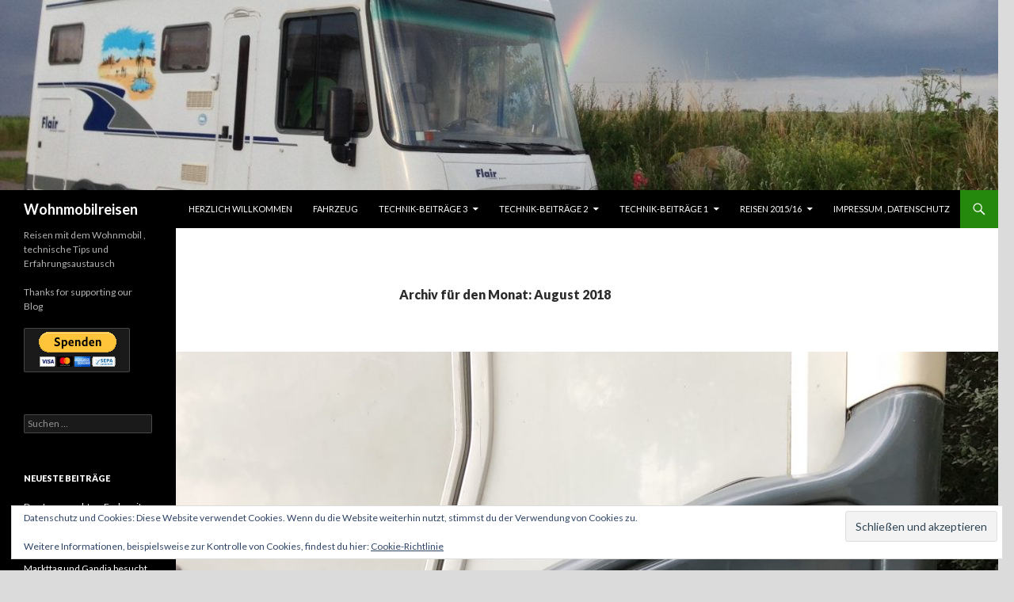

--- FILE ---
content_type: text/html; charset=UTF-8
request_url: http://my-wohnmobilreisen.org/2018/08
body_size: 15680
content:
<!DOCTYPE html>
<!--[if IE 7]>
<html class="ie ie7" lang="de">
<![endif]-->
<!--[if IE 8]>
<html class="ie ie8" lang="de">
<![endif]-->
<!--[if !(IE 7) & !(IE 8)]><!-->
<html lang="de">
<!--<![endif]-->
<head>
	<meta charset="UTF-8">
	<meta name="viewport" content="width=device-width">
	<title>August | 2018 | Wohnmobilreisen</title>
	<link rel="profile" href="http://gmpg.org/xfn/11">
	<link rel="pingback" href="http://my-wohnmobilreisen.org/xmlrpc.php">
	<!--[if lt IE 9]>
	<script src="http://my-wohnmobilreisen.org/wp-content/themes/twentyfourteen/js/html5.js"></script>
	<![endif]-->
	<meta name='robots' content='max-image-preview:large' />
	<style>img:is([sizes="auto" i], [sizes^="auto," i]) { contain-intrinsic-size: 3000px 1500px }</style>
	<link rel='dns-prefetch' href='//stats.wp.com' />
<link rel='dns-prefetch' href='//fonts.googleapis.com' />
<link rel='dns-prefetch' href='//v0.wordpress.com' />
<link href='https://fonts.gstatic.com' crossorigin rel='preconnect' />
<link rel="alternate" type="application/rss+xml" title="Wohnmobilreisen &raquo; Feed" href="http://my-wohnmobilreisen.org/feed" />
<link rel="alternate" type="application/rss+xml" title="Wohnmobilreisen &raquo; Kommentar-Feed" href="http://my-wohnmobilreisen.org/comments/feed" />
		<!-- This site uses the Google Analytics by MonsterInsights plugin v9.2.4 - Using Analytics tracking - https://www.monsterinsights.com/ -->
		<!-- Note: MonsterInsights is not currently configured on this site. The site owner needs to authenticate with Google Analytics in the MonsterInsights settings panel. -->
					<!-- No tracking code set -->
				<!-- / Google Analytics by MonsterInsights -->
		<script type="text/javascript">
/* <![CDATA[ */
window._wpemojiSettings = {"baseUrl":"https:\/\/s.w.org\/images\/core\/emoji\/15.0.3\/72x72\/","ext":".png","svgUrl":"https:\/\/s.w.org\/images\/core\/emoji\/15.0.3\/svg\/","svgExt":".svg","source":{"concatemoji":"http:\/\/my-wohnmobilreisen.org\/wp-includes\/js\/wp-emoji-release.min.js?ver=6.7.4"}};
/*! This file is auto-generated */
!function(i,n){var o,s,e;function c(e){try{var t={supportTests:e,timestamp:(new Date).valueOf()};sessionStorage.setItem(o,JSON.stringify(t))}catch(e){}}function p(e,t,n){e.clearRect(0,0,e.canvas.width,e.canvas.height),e.fillText(t,0,0);var t=new Uint32Array(e.getImageData(0,0,e.canvas.width,e.canvas.height).data),r=(e.clearRect(0,0,e.canvas.width,e.canvas.height),e.fillText(n,0,0),new Uint32Array(e.getImageData(0,0,e.canvas.width,e.canvas.height).data));return t.every(function(e,t){return e===r[t]})}function u(e,t,n){switch(t){case"flag":return n(e,"\ud83c\udff3\ufe0f\u200d\u26a7\ufe0f","\ud83c\udff3\ufe0f\u200b\u26a7\ufe0f")?!1:!n(e,"\ud83c\uddfa\ud83c\uddf3","\ud83c\uddfa\u200b\ud83c\uddf3")&&!n(e,"\ud83c\udff4\udb40\udc67\udb40\udc62\udb40\udc65\udb40\udc6e\udb40\udc67\udb40\udc7f","\ud83c\udff4\u200b\udb40\udc67\u200b\udb40\udc62\u200b\udb40\udc65\u200b\udb40\udc6e\u200b\udb40\udc67\u200b\udb40\udc7f");case"emoji":return!n(e,"\ud83d\udc26\u200d\u2b1b","\ud83d\udc26\u200b\u2b1b")}return!1}function f(e,t,n){var r="undefined"!=typeof WorkerGlobalScope&&self instanceof WorkerGlobalScope?new OffscreenCanvas(300,150):i.createElement("canvas"),a=r.getContext("2d",{willReadFrequently:!0}),o=(a.textBaseline="top",a.font="600 32px Arial",{});return e.forEach(function(e){o[e]=t(a,e,n)}),o}function t(e){var t=i.createElement("script");t.src=e,t.defer=!0,i.head.appendChild(t)}"undefined"!=typeof Promise&&(o="wpEmojiSettingsSupports",s=["flag","emoji"],n.supports={everything:!0,everythingExceptFlag:!0},e=new Promise(function(e){i.addEventListener("DOMContentLoaded",e,{once:!0})}),new Promise(function(t){var n=function(){try{var e=JSON.parse(sessionStorage.getItem(o));if("object"==typeof e&&"number"==typeof e.timestamp&&(new Date).valueOf()<e.timestamp+604800&&"object"==typeof e.supportTests)return e.supportTests}catch(e){}return null}();if(!n){if("undefined"!=typeof Worker&&"undefined"!=typeof OffscreenCanvas&&"undefined"!=typeof URL&&URL.createObjectURL&&"undefined"!=typeof Blob)try{var e="postMessage("+f.toString()+"("+[JSON.stringify(s),u.toString(),p.toString()].join(",")+"));",r=new Blob([e],{type:"text/javascript"}),a=new Worker(URL.createObjectURL(r),{name:"wpTestEmojiSupports"});return void(a.onmessage=function(e){c(n=e.data),a.terminate(),t(n)})}catch(e){}c(n=f(s,u,p))}t(n)}).then(function(e){for(var t in e)n.supports[t]=e[t],n.supports.everything=n.supports.everything&&n.supports[t],"flag"!==t&&(n.supports.everythingExceptFlag=n.supports.everythingExceptFlag&&n.supports[t]);n.supports.everythingExceptFlag=n.supports.everythingExceptFlag&&!n.supports.flag,n.DOMReady=!1,n.readyCallback=function(){n.DOMReady=!0}}).then(function(){return e}).then(function(){var e;n.supports.everything||(n.readyCallback(),(e=n.source||{}).concatemoji?t(e.concatemoji):e.wpemoji&&e.twemoji&&(t(e.twemoji),t(e.wpemoji)))}))}((window,document),window._wpemojiSettings);
/* ]]> */
</script>
<link rel='stylesheet' id='twentyfourteen-jetpack-css' href='http://my-wohnmobilreisen.org/wp-content/plugins/jetpack/modules/theme-tools/compat/twentyfourteen.css?ver=15.4' type='text/css' media='all' />
<style id='wp-emoji-styles-inline-css' type='text/css'>

	img.wp-smiley, img.emoji {
		display: inline !important;
		border: none !important;
		box-shadow: none !important;
		height: 1em !important;
		width: 1em !important;
		margin: 0 0.07em !important;
		vertical-align: -0.1em !important;
		background: none !important;
		padding: 0 !important;
	}
</style>
<link rel='stylesheet' id='wp-block-library-css' href='http://my-wohnmobilreisen.org/wp-includes/css/dist/block-library/style.min.css?ver=6.7.4' type='text/css' media='all' />
<link rel='stylesheet' id='mediaelement-css' href='http://my-wohnmobilreisen.org/wp-includes/js/mediaelement/mediaelementplayer-legacy.min.css?ver=4.2.17' type='text/css' media='all' />
<link rel='stylesheet' id='wp-mediaelement-css' href='http://my-wohnmobilreisen.org/wp-includes/js/mediaelement/wp-mediaelement.min.css?ver=6.7.4' type='text/css' media='all' />
<style id='jetpack-sharing-buttons-style-inline-css' type='text/css'>
.jetpack-sharing-buttons__services-list{display:flex;flex-direction:row;flex-wrap:wrap;gap:0;list-style-type:none;margin:5px;padding:0}.jetpack-sharing-buttons__services-list.has-small-icon-size{font-size:12px}.jetpack-sharing-buttons__services-list.has-normal-icon-size{font-size:16px}.jetpack-sharing-buttons__services-list.has-large-icon-size{font-size:24px}.jetpack-sharing-buttons__services-list.has-huge-icon-size{font-size:36px}@media print{.jetpack-sharing-buttons__services-list{display:none!important}}.editor-styles-wrapper .wp-block-jetpack-sharing-buttons{gap:0;padding-inline-start:0}ul.jetpack-sharing-buttons__services-list.has-background{padding:1.25em 2.375em}
</style>
<style id='classic-theme-styles-inline-css' type='text/css'>
/*! This file is auto-generated */
.wp-block-button__link{color:#fff;background-color:#32373c;border-radius:9999px;box-shadow:none;text-decoration:none;padding:calc(.667em + 2px) calc(1.333em + 2px);font-size:1.125em}.wp-block-file__button{background:#32373c;color:#fff;text-decoration:none}
</style>
<style id='global-styles-inline-css' type='text/css'>
:root{--wp--preset--aspect-ratio--square: 1;--wp--preset--aspect-ratio--4-3: 4/3;--wp--preset--aspect-ratio--3-4: 3/4;--wp--preset--aspect-ratio--3-2: 3/2;--wp--preset--aspect-ratio--2-3: 2/3;--wp--preset--aspect-ratio--16-9: 16/9;--wp--preset--aspect-ratio--9-16: 9/16;--wp--preset--color--black: #000000;--wp--preset--color--cyan-bluish-gray: #abb8c3;--wp--preset--color--white: #ffffff;--wp--preset--color--pale-pink: #f78da7;--wp--preset--color--vivid-red: #cf2e2e;--wp--preset--color--luminous-vivid-orange: #ff6900;--wp--preset--color--luminous-vivid-amber: #fcb900;--wp--preset--color--light-green-cyan: #7bdcb5;--wp--preset--color--vivid-green-cyan: #00d084;--wp--preset--color--pale-cyan-blue: #8ed1fc;--wp--preset--color--vivid-cyan-blue: #0693e3;--wp--preset--color--vivid-purple: #9b51e0;--wp--preset--gradient--vivid-cyan-blue-to-vivid-purple: linear-gradient(135deg,rgba(6,147,227,1) 0%,rgb(155,81,224) 100%);--wp--preset--gradient--light-green-cyan-to-vivid-green-cyan: linear-gradient(135deg,rgb(122,220,180) 0%,rgb(0,208,130) 100%);--wp--preset--gradient--luminous-vivid-amber-to-luminous-vivid-orange: linear-gradient(135deg,rgba(252,185,0,1) 0%,rgba(255,105,0,1) 100%);--wp--preset--gradient--luminous-vivid-orange-to-vivid-red: linear-gradient(135deg,rgba(255,105,0,1) 0%,rgb(207,46,46) 100%);--wp--preset--gradient--very-light-gray-to-cyan-bluish-gray: linear-gradient(135deg,rgb(238,238,238) 0%,rgb(169,184,195) 100%);--wp--preset--gradient--cool-to-warm-spectrum: linear-gradient(135deg,rgb(74,234,220) 0%,rgb(151,120,209) 20%,rgb(207,42,186) 40%,rgb(238,44,130) 60%,rgb(251,105,98) 80%,rgb(254,248,76) 100%);--wp--preset--gradient--blush-light-purple: linear-gradient(135deg,rgb(255,206,236) 0%,rgb(152,150,240) 100%);--wp--preset--gradient--blush-bordeaux: linear-gradient(135deg,rgb(254,205,165) 0%,rgb(254,45,45) 50%,rgb(107,0,62) 100%);--wp--preset--gradient--luminous-dusk: linear-gradient(135deg,rgb(255,203,112) 0%,rgb(199,81,192) 50%,rgb(65,88,208) 100%);--wp--preset--gradient--pale-ocean: linear-gradient(135deg,rgb(255,245,203) 0%,rgb(182,227,212) 50%,rgb(51,167,181) 100%);--wp--preset--gradient--electric-grass: linear-gradient(135deg,rgb(202,248,128) 0%,rgb(113,206,126) 100%);--wp--preset--gradient--midnight: linear-gradient(135deg,rgb(2,3,129) 0%,rgb(40,116,252) 100%);--wp--preset--font-size--small: 13px;--wp--preset--font-size--medium: 20px;--wp--preset--font-size--large: 36px;--wp--preset--font-size--x-large: 42px;--wp--preset--spacing--20: 0.44rem;--wp--preset--spacing--30: 0.67rem;--wp--preset--spacing--40: 1rem;--wp--preset--spacing--50: 1.5rem;--wp--preset--spacing--60: 2.25rem;--wp--preset--spacing--70: 3.38rem;--wp--preset--spacing--80: 5.06rem;--wp--preset--shadow--natural: 6px 6px 9px rgba(0, 0, 0, 0.2);--wp--preset--shadow--deep: 12px 12px 50px rgba(0, 0, 0, 0.4);--wp--preset--shadow--sharp: 6px 6px 0px rgba(0, 0, 0, 0.2);--wp--preset--shadow--outlined: 6px 6px 0px -3px rgba(255, 255, 255, 1), 6px 6px rgba(0, 0, 0, 1);--wp--preset--shadow--crisp: 6px 6px 0px rgba(0, 0, 0, 1);}:where(.is-layout-flex){gap: 0.5em;}:where(.is-layout-grid){gap: 0.5em;}body .is-layout-flex{display: flex;}.is-layout-flex{flex-wrap: wrap;align-items: center;}.is-layout-flex > :is(*, div){margin: 0;}body .is-layout-grid{display: grid;}.is-layout-grid > :is(*, div){margin: 0;}:where(.wp-block-columns.is-layout-flex){gap: 2em;}:where(.wp-block-columns.is-layout-grid){gap: 2em;}:where(.wp-block-post-template.is-layout-flex){gap: 1.25em;}:where(.wp-block-post-template.is-layout-grid){gap: 1.25em;}.has-black-color{color: var(--wp--preset--color--black) !important;}.has-cyan-bluish-gray-color{color: var(--wp--preset--color--cyan-bluish-gray) !important;}.has-white-color{color: var(--wp--preset--color--white) !important;}.has-pale-pink-color{color: var(--wp--preset--color--pale-pink) !important;}.has-vivid-red-color{color: var(--wp--preset--color--vivid-red) !important;}.has-luminous-vivid-orange-color{color: var(--wp--preset--color--luminous-vivid-orange) !important;}.has-luminous-vivid-amber-color{color: var(--wp--preset--color--luminous-vivid-amber) !important;}.has-light-green-cyan-color{color: var(--wp--preset--color--light-green-cyan) !important;}.has-vivid-green-cyan-color{color: var(--wp--preset--color--vivid-green-cyan) !important;}.has-pale-cyan-blue-color{color: var(--wp--preset--color--pale-cyan-blue) !important;}.has-vivid-cyan-blue-color{color: var(--wp--preset--color--vivid-cyan-blue) !important;}.has-vivid-purple-color{color: var(--wp--preset--color--vivid-purple) !important;}.has-black-background-color{background-color: var(--wp--preset--color--black) !important;}.has-cyan-bluish-gray-background-color{background-color: var(--wp--preset--color--cyan-bluish-gray) !important;}.has-white-background-color{background-color: var(--wp--preset--color--white) !important;}.has-pale-pink-background-color{background-color: var(--wp--preset--color--pale-pink) !important;}.has-vivid-red-background-color{background-color: var(--wp--preset--color--vivid-red) !important;}.has-luminous-vivid-orange-background-color{background-color: var(--wp--preset--color--luminous-vivid-orange) !important;}.has-luminous-vivid-amber-background-color{background-color: var(--wp--preset--color--luminous-vivid-amber) !important;}.has-light-green-cyan-background-color{background-color: var(--wp--preset--color--light-green-cyan) !important;}.has-vivid-green-cyan-background-color{background-color: var(--wp--preset--color--vivid-green-cyan) !important;}.has-pale-cyan-blue-background-color{background-color: var(--wp--preset--color--pale-cyan-blue) !important;}.has-vivid-cyan-blue-background-color{background-color: var(--wp--preset--color--vivid-cyan-blue) !important;}.has-vivid-purple-background-color{background-color: var(--wp--preset--color--vivid-purple) !important;}.has-black-border-color{border-color: var(--wp--preset--color--black) !important;}.has-cyan-bluish-gray-border-color{border-color: var(--wp--preset--color--cyan-bluish-gray) !important;}.has-white-border-color{border-color: var(--wp--preset--color--white) !important;}.has-pale-pink-border-color{border-color: var(--wp--preset--color--pale-pink) !important;}.has-vivid-red-border-color{border-color: var(--wp--preset--color--vivid-red) !important;}.has-luminous-vivid-orange-border-color{border-color: var(--wp--preset--color--luminous-vivid-orange) !important;}.has-luminous-vivid-amber-border-color{border-color: var(--wp--preset--color--luminous-vivid-amber) !important;}.has-light-green-cyan-border-color{border-color: var(--wp--preset--color--light-green-cyan) !important;}.has-vivid-green-cyan-border-color{border-color: var(--wp--preset--color--vivid-green-cyan) !important;}.has-pale-cyan-blue-border-color{border-color: var(--wp--preset--color--pale-cyan-blue) !important;}.has-vivid-cyan-blue-border-color{border-color: var(--wp--preset--color--vivid-cyan-blue) !important;}.has-vivid-purple-border-color{border-color: var(--wp--preset--color--vivid-purple) !important;}.has-vivid-cyan-blue-to-vivid-purple-gradient-background{background: var(--wp--preset--gradient--vivid-cyan-blue-to-vivid-purple) !important;}.has-light-green-cyan-to-vivid-green-cyan-gradient-background{background: var(--wp--preset--gradient--light-green-cyan-to-vivid-green-cyan) !important;}.has-luminous-vivid-amber-to-luminous-vivid-orange-gradient-background{background: var(--wp--preset--gradient--luminous-vivid-amber-to-luminous-vivid-orange) !important;}.has-luminous-vivid-orange-to-vivid-red-gradient-background{background: var(--wp--preset--gradient--luminous-vivid-orange-to-vivid-red) !important;}.has-very-light-gray-to-cyan-bluish-gray-gradient-background{background: var(--wp--preset--gradient--very-light-gray-to-cyan-bluish-gray) !important;}.has-cool-to-warm-spectrum-gradient-background{background: var(--wp--preset--gradient--cool-to-warm-spectrum) !important;}.has-blush-light-purple-gradient-background{background: var(--wp--preset--gradient--blush-light-purple) !important;}.has-blush-bordeaux-gradient-background{background: var(--wp--preset--gradient--blush-bordeaux) !important;}.has-luminous-dusk-gradient-background{background: var(--wp--preset--gradient--luminous-dusk) !important;}.has-pale-ocean-gradient-background{background: var(--wp--preset--gradient--pale-ocean) !important;}.has-electric-grass-gradient-background{background: var(--wp--preset--gradient--electric-grass) !important;}.has-midnight-gradient-background{background: var(--wp--preset--gradient--midnight) !important;}.has-small-font-size{font-size: var(--wp--preset--font-size--small) !important;}.has-medium-font-size{font-size: var(--wp--preset--font-size--medium) !important;}.has-large-font-size{font-size: var(--wp--preset--font-size--large) !important;}.has-x-large-font-size{font-size: var(--wp--preset--font-size--x-large) !important;}
:where(.wp-block-post-template.is-layout-flex){gap: 1.25em;}:where(.wp-block-post-template.is-layout-grid){gap: 1.25em;}
:where(.wp-block-columns.is-layout-flex){gap: 2em;}:where(.wp-block-columns.is-layout-grid){gap: 2em;}
:root :where(.wp-block-pullquote){font-size: 1.5em;line-height: 1.6;}
</style>
<link rel='stylesheet' id='twentyfourteen-lato-css' href='https://fonts.googleapis.com/css?family=Lato%3A300%2C400%2C700%2C900%2C300italic%2C400italic%2C700italic&#038;subset=latin%2Clatin-ext' type='text/css' media='all' />
<link rel='stylesheet' id='genericons-css' href='http://my-wohnmobilreisen.org/wp-content/plugins/jetpack/_inc/genericons/genericons/genericons.css?ver=3.1' type='text/css' media='all' />
<link rel='stylesheet' id='twentyfourteen-style-css' href='http://my-wohnmobilreisen.org/wp-content/themes/twentyfourteen/style.css?ver=6.7.4' type='text/css' media='all' />
<!--[if lt IE 9]>
<link rel='stylesheet' id='twentyfourteen-ie-css' href='http://my-wohnmobilreisen.org/wp-content/themes/twentyfourteen/css/ie.css?ver=20131205' type='text/css' media='all' />
<![endif]-->
<link rel='stylesheet' id='jetpack-subscriptions-css' href='http://my-wohnmobilreisen.org/wp-content/plugins/jetpack/_inc/build/subscriptions/subscriptions.min.css?ver=15.4' type='text/css' media='all' />
<style id='jetpack_facebook_likebox-inline-css' type='text/css'>
.widget_facebook_likebox {
	overflow: hidden;
}

</style>
<link rel='stylesheet' id='sharedaddy-css' href='http://my-wohnmobilreisen.org/wp-content/plugins/jetpack/modules/sharedaddy/sharing.css?ver=15.4' type='text/css' media='all' />
<link rel='stylesheet' id='social-logos-css' href='http://my-wohnmobilreisen.org/wp-content/plugins/jetpack/_inc/social-logos/social-logos.min.css?ver=15.4' type='text/css' media='all' />
<script type="text/javascript" src="http://my-wohnmobilreisen.org/wp-includes/js/jquery/jquery.min.js?ver=3.7.1" id="jquery-core-js"></script>
<script type="text/javascript" src="http://my-wohnmobilreisen.org/wp-includes/js/jquery/jquery-migrate.min.js?ver=3.4.1" id="jquery-migrate-js"></script>
<link rel="https://api.w.org/" href="http://my-wohnmobilreisen.org/wp-json/" /><link rel="EditURI" type="application/rsd+xml" title="RSD" href="http://my-wohnmobilreisen.org/xmlrpc.php?rsd" />
<meta name="generator" content="WordPress 6.7.4" />
	<style>img#wpstats{display:none}</style>
		<style type="text/css">.recentcomments a{display:inline !important;padding:0 !important;margin:0 !important;}</style><style type="text/css" id="custom-background-css">
body.custom-background { background-color: #dbdbdb; }
</style>
	
<!-- Jetpack Open Graph Tags -->
<meta property="og:type" content="website" />
<meta property="og:title" content="August 2018 &#8211; Wohnmobilreisen" />
<meta property="og:site_name" content="Wohnmobilreisen" />
<meta property="og:image" content="http://my-wohnmobilreisen.org/wp-content/uploads/2020/06/image-1.jpg" />
<meta property="og:image:width" content="960" />
<meta property="og:image:height" content="960" />
<meta property="og:image:alt" content="" />
<meta property="og:locale" content="de_DE" />
<meta name="twitter:site" content="@thxcpv" />

<!-- End Jetpack Open Graph Tags -->
<link rel="icon" href="http://my-wohnmobilreisen.org/wp-content/uploads/2020/06/image-1-150x150.jpg" sizes="32x32" />
<link rel="icon" href="http://my-wohnmobilreisen.org/wp-content/uploads/2020/06/image-1-300x300.jpg" sizes="192x192" />
<link rel="apple-touch-icon" href="http://my-wohnmobilreisen.org/wp-content/uploads/2020/06/image-1-300x300.jpg" />
<meta name="msapplication-TileImage" content="http://my-wohnmobilreisen.org/wp-content/uploads/2020/06/image-1-300x300.jpg" />
</head>

<body class="archive date custom-background header-image list-view full-width footer-widgets">
<div id="page" class="hfeed site">
		<div id="site-header">
		<a href="http://my-wohnmobilreisen.org/" rel="home">
			<img src="http://my-wohnmobilreisen.org/wp-content/uploads/2015/06/cropped-cropped-wordpress13.jpg" width="1260" height="240" alt="Wohnmobilreisen">
		</a>
	</div>
	
	<header id="masthead" class="site-header" role="banner">
		<div class="header-main">
			<h1 class="site-title"><a href="http://my-wohnmobilreisen.org/" rel="home">Wohnmobilreisen</a></h1>

			<div class="search-toggle">
				<a href="#search-container" class="screen-reader-text" aria-expanded="false" aria-controls="search-container">Suchen</a>
			</div>

			<nav id="primary-navigation" class="site-navigation primary-navigation" role="navigation">
				<button class="menu-toggle">Primäres Menü</button>
				<a class="screen-reader-text skip-link" href="#content">Springe zum Inhalt</a>
				<div class="menu-urlaubsreisen-container"><ul id="primary-menu" class="nav-menu"><li id="menu-item-51" class="menu-item menu-item-type-post_type menu-item-object-page menu-item-51"><a href="http://my-wohnmobilreisen.org/herzlich-willkommen">Herzlich Willkommen</a></li>
<li id="menu-item-42" class="menu-item menu-item-type-post_type menu-item-object-page menu-item-42"><a href="http://my-wohnmobilreisen.org/fahrzeug">Fahrzeug</a></li>
<li id="menu-item-7472" class="menu-item menu-item-type-post_type menu-item-object-page menu-item-has-children menu-item-7472"><a href="http://my-wohnmobilreisen.org/technik-beitraege-3">Technik-Beiträge 3</a>
<ul class="sub-menu">
	<li id="menu-item-12330" class="menu-item menu-item-type-post_type menu-item-object-page menu-item-12330"><a href="http://my-wohnmobilreisen.org/technik-die-begeistert-einbau-inverter-dachklimanlage">Technik die begeistert – Einbau Inverter-Dachklimanlage</a></li>
	<li id="menu-item-11299" class="menu-item menu-item-type-post_type menu-item-object-page menu-item-11299"><a href="http://my-wohnmobilreisen.org/thetford-toilette-reparieren">Thetford Toilette reparieren</a></li>
	<li id="menu-item-9333" class="menu-item menu-item-type-post_type menu-item-object-page menu-item-9333"><a href="http://my-wohnmobilreisen.org/sitzmoebel-neu-beziehen">Sitzmöbel neu beziehen</a></li>
	<li id="menu-item-8069" class="menu-item menu-item-type-post_type menu-item-object-page menu-item-8069"><a href="http://my-wohnmobilreisen.org/erfahrung-5-jahre-thule-fahrradtraeger-fuer-e-bikes">Erfahrung 5 Jahre Thule Fahrradträger für E-Bikes</a></li>
	<li id="menu-item-8044" class="menu-item menu-item-type-post_type menu-item-object-page menu-item-8044"><a href="http://my-wohnmobilreisen.org/einbau-kontrollsystem-fuer-reifendruck">Einbau Kontrollsystem für Reifendruck !!</a></li>
	<li id="menu-item-7479" class="menu-item menu-item-type-post_type menu-item-object-page menu-item-7479"><a href="http://my-wohnmobilreisen.org/wechsel-der-druckpumpe-fuer-wasserversorgung">Wechsel der Druckpumpe für Wasserversorgung</a></li>
	<li id="menu-item-7740" class="menu-item menu-item-type-post_type menu-item-object-page menu-item-7740"><a href="http://my-wohnmobilreisen.org/technik-beitraege-3/kompressorkuehlschrank-kuehlmittel-wechseln">Kompressor-Kühlschrank Kühlmittel wechseln</a></li>
	<li id="menu-item-6566" class="menu-item menu-item-type-post_type menu-item-object-page menu-item-6566"><a href="http://my-wohnmobilreisen.org/technik/folierung-wohnmobil">Folierung Wohnmobil N+B 6700 iTA Bj. 2003</a></li>
</ul>
</li>
<li id="menu-item-1398" class="menu-item menu-item-type-post_type menu-item-object-page menu-item-has-children menu-item-1398"><a href="http://my-wohnmobilreisen.org/technik">Technik-Beiträge 2</a>
<ul class="sub-menu">
	<li id="menu-item-7483" class="menu-item menu-item-type-post_type menu-item-object-page menu-item-7483"><a href="http://my-wohnmobilreisen.org/plissee-fuer-die-frontscheibe-fuer-flair-2">Plissee für die Frontscheibe für Flair 2</a></li>
	<li id="menu-item-8018" class="menu-item menu-item-type-post_type menu-item-object-page menu-item-8018"><a href="http://my-wohnmobilreisen.org/heute-gehts-dem-niesi-an-die-sitze">Heute geht’s dem Niesi an die Sitze !</a></li>
	<li id="menu-item-4899" class="menu-item menu-item-type-post_type menu-item-object-page menu-item-4899"><a href="http://my-wohnmobilreisen.org/services-und-umbauten-an-der-alde-3000">Services und Umbauten an der Alde 3000</a></li>
	<li id="menu-item-4875" class="menu-item menu-item-type-post_type menu-item-object-page menu-item-4875"><a href="http://my-wohnmobilreisen.org/umruestung-auf-led-rueckleuchten">Umrüstung auf LED Rückleuchten</a></li>
	<li id="menu-item-3770" class="menu-item menu-item-type-post_type menu-item-object-page menu-item-3770"><a href="http://my-wohnmobilreisen.org/modifikation-der-stossstange">Modifikation der Stoßstange</a></li>
	<li id="menu-item-3735" class="menu-item menu-item-type-post_type menu-item-object-post menu-item-3735"><a href="http://my-wohnmobilreisen.org/rueckbau-satinternet-und-umbau-auf-twin-satnlage">Rückbau Satinternet und Umbau auf Twin-Satnlage !</a></li>
	<li id="menu-item-3462" class="menu-item menu-item-type-post_type menu-item-object-page menu-item-3462"><a href="http://my-wohnmobilreisen.org/sat-internet-ade-lte-wir-kommen">SAt-Internet Ade – LTE wir kommen !!</a></li>
	<li id="menu-item-1626" class="menu-item menu-item-type-post_type menu-item-object-page menu-item-1626"><a href="http://my-wohnmobilreisen.org/aerger-mit-dem-solarreger">Ärger mit dem Solarreger</a></li>
	<li id="menu-item-1628" class="menu-item menu-item-type-post_type menu-item-object-page menu-item-1628"><a href="http://my-wohnmobilreisen.org/ueberarbeitung-solaranlage">Überarbeitung Solaranlage</a></li>
	<li id="menu-item-1625" class="menu-item menu-item-type-post_type menu-item-object-page menu-item-1625"><a href="http://my-wohnmobilreisen.org/wechselrichter-umruestung">Wechselrichter Umrüstung</a></li>
	<li id="menu-item-1627" class="menu-item menu-item-type-post_type menu-item-object-page menu-item-1627"><a href="http://my-wohnmobilreisen.org/neues-ladegeraet">Neues Ladegerät</a></li>
	<li id="menu-item-1624" class="menu-item menu-item-type-post_type menu-item-object-page menu-item-1624"><a href="http://my-wohnmobilreisen.org/umruestung-auf-lipo">Umrüstung auf Lipo</a></li>
</ul>
</li>
<li id="menu-item-3774" class="menu-item menu-item-type-post_type menu-item-object-page menu-item-has-children menu-item-3774"><a href="http://my-wohnmobilreisen.org/technik-beitraege-2">Technik-Beiträge 1</a>
<ul class="sub-menu">
	<li id="menu-item-1613" class="menu-item menu-item-type-post_type menu-item-object-page menu-item-1613"><a href="http://my-wohnmobilreisen.org/subwoofer-einbauen">Subwoofer einbauen</a></li>
	<li id="menu-item-1617" class="menu-item menu-item-type-post_type menu-item-object-page menu-item-1617"><a href="http://my-wohnmobilreisen.org/gasdruckdaempfer-beim-hubbett-wechseln">Gasdruckdämpfer beim Hubbett wechseln</a></li>
	<li id="menu-item-1622" class="menu-item menu-item-type-post_type menu-item-object-page menu-item-1622"><a href="http://my-wohnmobilreisen.org/turbolader-wechseln">Turbolader wechseln</a></li>
	<li id="menu-item-1620" class="menu-item menu-item-type-post_type menu-item-object-page menu-item-1620"><a href="http://my-wohnmobilreisen.org/internetkamera-installieren">Internetkamera installieren</a></li>
	<li id="menu-item-1618" class="menu-item menu-item-type-post_type menu-item-object-page menu-item-1618"><a href="http://my-wohnmobilreisen.org/fliegenschutztuer-erneuern">Fliegenschutztür erneuern</a></li>
	<li id="menu-item-1619" class="menu-item menu-item-type-post_type menu-item-object-page menu-item-1619"><a href="http://my-wohnmobilreisen.org/waschbecken-im-raumbad-erneuern">Waschbecken im Raumbad erneuern</a></li>
	<li id="menu-item-1616" class="menu-item menu-item-type-post_type menu-item-object-page menu-item-1616"><a href="http://my-wohnmobilreisen.org/2-leseleuchte-einbauen">2. Leseleuchte einbauen</a></li>
	<li id="menu-item-1621" class="menu-item menu-item-type-post_type menu-item-object-page menu-item-1621"><a href="http://my-wohnmobilreisen.org/verbesserung-des-wohnklimas">Verbesserung des Wohnklimas</a></li>
	<li id="menu-item-1623" class="menu-item menu-item-type-post_type menu-item-object-page menu-item-1623"><a href="http://my-wohnmobilreisen.org/verbesserung-wohnklima2">Verbesserung Wohnklima 2</a></li>
</ul>
</li>
<li id="menu-item-4717" class="menu-item menu-item-type-post_type menu-item-object-page menu-item-has-children menu-item-4717"><a href="http://my-wohnmobilreisen.org/reisen-2015-2">Reisen 2015/16</a>
<ul class="sub-menu">
	<li id="menu-item-179" class="menu-item menu-item-type-post_type menu-item-object-page menu-item-179"><a href="http://my-wohnmobilreisen.org/reisen-2015-2/reise-norwegen-2015">Reise Norwegen die 1.</a></li>
	<li id="menu-item-1036" class="menu-item menu-item-type-post_type menu-item-object-page menu-item-1036"><a href="http://my-wohnmobilreisen.org/reise-norwegen-die-2">Reise Norwegen die 2.</a></li>
</ul>
</li>
<li id="menu-item-4708" class="menu-item menu-item-type-post_type menu-item-object-page menu-item-privacy-policy menu-item-4708"><a rel="privacy-policy" href="http://my-wohnmobilreisen.org/datenschutzerklaerung">Impressum , Datenschutz</a></li>
</ul></div>			</nav>
		</div>

		<div id="search-container" class="search-box-wrapper hide">
			<div class="search-box">
				<form role="search" method="get" class="search-form" action="http://my-wohnmobilreisen.org/">
				<label>
					<span class="screen-reader-text">Suche nach:</span>
					<input type="search" class="search-field" placeholder="Suchen …" value="" name="s" />
				</label>
				<input type="submit" class="search-submit" value="Suchen" />
			</form>			</div>
		</div>
	</header><!-- #masthead -->

	<div id="main" class="site-main">

	<section id="primary" class="content-area">
		<div id="content" class="site-content" role="main">

			
			<header class="page-header">
				<h1 class="page-title">
					Archiv für den Monat: August 2018				</h1>
			</header><!-- .page-header -->

			
<article id="post-4861" class="post-4861 post type-post status-publish format-standard has-post-thumbnail hentry category-beitraege">
	
	<a class="post-thumbnail" href="http://my-wohnmobilreisen.org/umruestung-auf-led-rueckleuchten" aria-hidden="true">
	<img width="1038" height="576" src="http://my-wohnmobilreisen.org/wp-content/uploads/2018/08/img_0482-1-1038x576.jpg" class="attachment-twentyfourteen-full-width size-twentyfourteen-full-width wp-post-image" alt="" decoding="async" fetchpriority="high" srcset="http://my-wohnmobilreisen.org/wp-content/uploads/2018/08/img_0482-1-1038x576.jpg 1038w, http://my-wohnmobilreisen.org/wp-content/uploads/2018/08/img_0482-1-672x372.jpg 672w" sizes="(max-width: 1038px) 100vw, 1038px" />	</a>

	
	<header class="entry-header">
		<h1 class="entry-title"><a href="http://my-wohnmobilreisen.org/umruestung-auf-led-rueckleuchten" rel="bookmark">Umrüstung auf LED Rückleuchten</a></h1>
		<div class="entry-meta">
			<span class="entry-date"><a href="http://my-wohnmobilreisen.org/umruestung-auf-led-rueckleuchten" rel="bookmark"><time class="entry-date" datetime="2018-08-30T10:49:06+02:00">30. August 2018</time></a></span> <span class="byline"><span class="author vcard"><a class="url fn n" href="http://my-wohnmobilreisen.org/author/thxcpv" rel="author">thxcpv</a></span></span>			<span class="comments-link"><a href="http://my-wohnmobilreisen.org/umruestung-auf-led-rueckleuchten#comments">4 Kommentare</a></span>
					</div><!-- .entry-meta -->
	</header><!-- .entry-header -->

		<div class="entry-content">
		<p>Der August geht zu Ende und unsere Reisezeit rückt immer näher. Wir starten Mitte November und da gilt es noch einige technische Sachen zu erledigen, insbesondere da eine neue Reiseperiode eingeleitet wird. Wir werden 1-2 Jahre auf Tour gehen.</p>
<p>Aber jetzt geht es an die Rücklichter. Danke an Michael Tülp und <a href="https://werner-hayn.de/author/wernerswomoblog/">Werner Hayn</a> für Eure hilfreichen Tips. Ich möchte die Arbeiten selbst durchführen und die Heckstoßstange nicht abbauen. Die Rückleuchten mussten ohne große technische Umbauten einbaubar sein. Meine Entscheidung fiel auf folgende <a href="http://www.anhaenger-beleuchtung.de/index.php?cat=KAT01&#038;product=P167&#038;sidD735EBC35243451397B267F213D35202=0d0af035233edad0650e5ed9a5e7e22e">Leuchtenreihe</a> .</p>
<p>So fangen wir an:</p>
<p><img decoding="async" src="http://my-wohnmobilreisen.org/wp-content/uploads/2018/08/img_0483.jpg" class="wp-image-4852 size-full" height="1424" width="1900" srcset="http://my-wohnmobilreisen.org/wp-content/uploads/2018/08/img_0483.jpg 1900w, http://my-wohnmobilreisen.org/wp-content/uploads/2018/08/img_0483-300x225.jpg 300w, http://my-wohnmobilreisen.org/wp-content/uploads/2018/08/img_0483-768x576.jpg 768w, http://my-wohnmobilreisen.org/wp-content/uploads/2018/08/img_0483-1024x767.jpg 1024w" sizes="(max-width: 1900px) 100vw, 1900px" /></p>
<p>Hier seht Ihr den Orginalzustand . Zuerst wurden die Leuchten und die Töpfe ausgebaut.</p>
<p><img decoding="async" src="http://my-wohnmobilreisen.org/wp-content/uploads/2018/08/img_0486.jpg" class="wp-image-4853 size-full" height="1424" width="1900" srcset="http://my-wohnmobilreisen.org/wp-content/uploads/2018/08/img_0486.jpg 1900w, http://my-wohnmobilreisen.org/wp-content/uploads/2018/08/img_0486-300x225.jpg 300w, http://my-wohnmobilreisen.org/wp-content/uploads/2018/08/img_0486-768x576.jpg 768w, http://my-wohnmobilreisen.org/wp-content/uploads/2018/08/img_0486-1024x767.jpg 1024w" sizes="(max-width: 1900px) 100vw, 1900px" /></p>
<p>Dann galt es die 15 Jahre alte silberne Folie abzuziehen, was eine ziemliche Fummelei ist.</p>
<p><img loading="lazy" decoding="async" src="http://my-wohnmobilreisen.org/wp-content/uploads/2018/08/img_0487.jpg" class="size-full wp-image-4854" height="1424" width="1900" srcset="http://my-wohnmobilreisen.org/wp-content/uploads/2018/08/img_0487.jpg 1900w, http://my-wohnmobilreisen.org/wp-content/uploads/2018/08/img_0487-300x225.jpg 300w, http://my-wohnmobilreisen.org/wp-content/uploads/2018/08/img_0487-768x576.jpg 768w, http://my-wohnmobilreisen.org/wp-content/uploads/2018/08/img_0487-1024x767.jpg 1024w" sizes="auto, (max-width: 1900px) 100vw, 1900px" /></p>
<p>Damit ist es noch nicht getan, die fiese Klebe von der Folie musste auch noch ab. Hier half Nitroverdünnung und dann war eine super glatte Fläche vorhanden, die nicht gespritzt werden musste. Nun konnten die Leuchten eingesetzt werden.</p>
<p><img loading="lazy" decoding="async" src="http://my-wohnmobilreisen.org/wp-content/uploads/2018/08/img_0482.jpg" class="size-full wp-image-4855" height="1424" width="1900" srcset="http://my-wohnmobilreisen.org/wp-content/uploads/2018/08/img_0482.jpg 1900w, http://my-wohnmobilreisen.org/wp-content/uploads/2018/08/img_0482-300x225.jpg 300w, http://my-wohnmobilreisen.org/wp-content/uploads/2018/08/img_0482-768x576.jpg 768w, http://my-wohnmobilreisen.org/wp-content/uploads/2018/08/img_0482-1024x767.jpg 1024w" sizes="auto, (max-width: 1900px) 100vw, 1900px" /></p>
<p>Hier die rechte Seite mit Rückfahrscheinwerfer separat und der 3 Wegeleuchte Blinker, Rücklicht und Bremslicht. Für den Binker habe ich das Vorschaltgerät von Hella genommen.</p>
<p><img loading="lazy" decoding="async" src="http://my-wohnmobilreisen.org/wp-content/uploads/2018/08/img_0493.jpg" class="size-full wp-image-4864" height="1448" width="1900" srcset="http://my-wohnmobilreisen.org/wp-content/uploads/2018/08/img_0493.jpg 1900w, http://my-wohnmobilreisen.org/wp-content/uploads/2018/08/img_0493-300x229.jpg 300w, http://my-wohnmobilreisen.org/wp-content/uploads/2018/08/img_0493-768x585.jpg 768w, http://my-wohnmobilreisen.org/wp-content/uploads/2018/08/img_0493-1024x780.jpg 1024w" sizes="auto, (max-width: 1900px) 100vw, 1900px" /><img loading="lazy" decoding="async" src="http://my-wohnmobilreisen.org/wp-content/uploads/2018/08/img_0494.jpg" class="wp-image-4865 size-full" height="1488" width="1900" srcset="http://my-wohnmobilreisen.org/wp-content/uploads/2018/08/img_0494.jpg 1900w, http://my-wohnmobilreisen.org/wp-content/uploads/2018/08/img_0494-300x235.jpg 300w, http://my-wohnmobilreisen.org/wp-content/uploads/2018/08/img_0494-768x601.jpg 768w, http://my-wohnmobilreisen.org/wp-content/uploads/2018/08/img_0494-1024x802.jpg 1024w" sizes="auto, (max-width: 1900px) 100vw, 1900px" /></p>
<p><img loading="lazy" decoding="async" src="http://my-wohnmobilreisen.org/wp-content/uploads/2018/08/img_0491.jpg" class="wp-image-4857 size-full" height="1424" width="1900" srcset="http://my-wohnmobilreisen.org/wp-content/uploads/2018/08/img_0491.jpg 1900w, http://my-wohnmobilreisen.org/wp-content/uploads/2018/08/img_0491-300x225.jpg 300w, http://my-wohnmobilreisen.org/wp-content/uploads/2018/08/img_0491-768x576.jpg 768w, http://my-wohnmobilreisen.org/wp-content/uploads/2018/08/img_0491-1024x767.jpg 1024w" sizes="auto, (max-width: 1900px) 100vw, 1900px" /></p>
<p>Die linke Seite bekam Rückfahrscheinwerfer mit Nebelschlussleuchte und ebenfalls die 3 Wegeleuchte und wenn man schon mal dabei ist habe ich die Kennzeichenleuchten auch noch gleich umgestellt. Die <a href="http://www.anhaenger-beleuchtung.de/index.php?cat=KAT04&#038;product=PP2043">Kennzeichenbeleuchtung</a> habe ich beim selben Lieferanten bestellt. Diese habe ich dann allerdings angepasst damit die org. Abdeckung in Chrom wieder passte.</p>
<p><img loading="lazy" decoding="async" src="http://my-wohnmobilreisen.org/wp-content/uploads/2018/08/img_0489.jpg" class="wp-image-4858 size-full" height="1900" width="1424" srcset="http://my-wohnmobilreisen.org/wp-content/uploads/2018/08/img_0489.jpg 1424w, http://my-wohnmobilreisen.org/wp-content/uploads/2018/08/img_0489-225x300.jpg 225w, http://my-wohnmobilreisen.org/wp-content/uploads/2018/08/img_0489-768x1025.jpg 768w, http://my-wohnmobilreisen.org/wp-content/uploads/2018/08/img_0489-767x1024.jpg 767w" sizes="auto, (max-width: 1424px) 100vw, 1424px" /></p>
<p><img loading="lazy" decoding="async" src="http://my-wohnmobilreisen.org/wp-content/uploads/2018/08/img_0490.jpg" class="wp-image-4859 size-full" height="1900" width="1424" srcset="http://my-wohnmobilreisen.org/wp-content/uploads/2018/08/img_0490.jpg 1424w, http://my-wohnmobilreisen.org/wp-content/uploads/2018/08/img_0490-225x300.jpg 225w, http://my-wohnmobilreisen.org/wp-content/uploads/2018/08/img_0490-768x1025.jpg 768w, http://my-wohnmobilreisen.org/wp-content/uploads/2018/08/img_0490-767x1024.jpg 767w" sizes="auto, (max-width: 1424px) 100vw, 1424px" /></p>
<p>Als letzte Arbeit kommen noch auf jeder Seite 2 Rückstrahler auf die Stoßstange.</p>
<p><img loading="lazy" decoding="async" src="http://my-wohnmobilreisen.org/wp-content/uploads/2018/08/img_0476.jpg" class="wp-image-4860 size-full" height="465" width="1122" srcset="http://my-wohnmobilreisen.org/wp-content/uploads/2018/08/img_0476.jpg 1122w, http://my-wohnmobilreisen.org/wp-content/uploads/2018/08/img_0476-300x124.jpg 300w, http://my-wohnmobilreisen.org/wp-content/uploads/2018/08/img_0476-768x318.jpg 768w, http://my-wohnmobilreisen.org/wp-content/uploads/2018/08/img_0476-1024x424.jpg 1024w" sizes="auto, (max-width: 1122px) 100vw, 1122px" /></p>
<p>Im September geht es noch nach Polch zu Niesmann Bischoff und er bekommt dort noch eine neue Frontscheibe und ein neues Seitenfenstern über der Couch !</p>
<div class="sharedaddy sd-sharing-enabled"><div class="robots-nocontent sd-block sd-social sd-social-icon sd-sharing"><h3 class="sd-title">Teilen mit:</h3><div class="sd-content"><ul><li class="share-facebook"><a rel="nofollow noopener noreferrer"
				data-shared="sharing-facebook-4861"
				class="share-facebook sd-button share-icon no-text"
				href="http://my-wohnmobilreisen.org/umruestung-auf-led-rueckleuchten?share=facebook"
				target="_blank"
				aria-labelledby="sharing-facebook-4861"
				>
				<span id="sharing-facebook-4861" hidden>Klick, um auf Facebook zu teilen (Wird in neuem Fenster geöffnet)</span>
				<span>Facebook</span>
			</a></li><li class="share-end"></li></ul></div></div></div>	</div><!-- .entry-content -->
	
	</article><!-- #post-## -->
		</div><!-- #content -->
	</section><!-- #primary -->

<div id="secondary">
		<h2 class="site-description">Reisen mit dem Wohnmobil , technische Tips und Erfahrungsaustausch</h2>
	
	
		<div id="primary-sidebar" class="primary-sidebar widget-area" role="complementary">
		<aside id="paypal_donations-3" class="widget widget_paypal_donations"><p>Thanks for supporting our Blog</p>
<!-- Begin PayPal Donations by https://www.tipsandtricks-hq.com/paypal-donations-widgets-plugin -->

<form action="https://www.paypal.com/cgi-bin/webscr" method="post">
    <div class="paypal-donations">
        <input type="hidden" name="cmd" value="_donations" />
        <input type="hidden" name="bn" value="TipsandTricks_SP" />
        <input type="hidden" name="business" value="c.p.vergin@t-online.de" />
        <input type="hidden" name="item_name" value="Thanks for supporting our Blog" />
        <input type="hidden" name="item_number" value="Wir bedanken uns  !" />
        <input type="hidden" name="amount" value="10" />
        <input type="hidden" name="rm" value="0" />
        <input type="hidden" name="currency_code" value="EUR" />
        <input type="image" style="cursor: pointer;" src="https://www.paypalobjects.com/de_DE/DE/i/btn/btn_donateCC_LG.gif" name="submit" alt="PayPal - The safer, easier way to pay online." />
        <img alt="" src="https://www.paypalobjects.com/en_US/i/scr/pixel.gif" width="1" height="1" />
    </div>
</form>
<!-- End PayPal Donations -->
</aside><aside id="search-2" class="widget widget_search"><form role="search" method="get" class="search-form" action="http://my-wohnmobilreisen.org/">
				<label>
					<span class="screen-reader-text">Suche nach:</span>
					<input type="search" class="search-field" placeholder="Suchen …" value="" name="s" />
				</label>
				<input type="submit" class="search-submit" value="Suchen" />
			</form></aside>
		<aside id="recent-posts-2" class="widget widget_recent_entries">
		<h1 class="widget-title">Neueste Beiträge</h1>
		<ul>
											<li>
					<a href="http://my-wohnmobilreisen.org/der-januar-geht-zu-ende-mit-viel-erlebnissen-tollem-sonnenschein-aber-auch-einem-kleinen-sturmschaden">Der Januar geht zu Ende mit viel Erlebnissen tollem Sonnenschein aber auch einem kleinen Sturmschaden</a>
									</li>
											<li>
					<a href="http://my-wohnmobilreisen.org/markttag-und-gandia-besucht-28-tage-vor-ort">Markttag und Gandia besucht, 28 Tage vor Ort</a>
									</li>
											<li>
					<a href="http://my-wohnmobilreisen.org/weihnacht-und-der-jahreswechsel">Weihnacht und der Jahreswechsel</a>
									</li>
											<li>
					<a href="http://my-wohnmobilreisen.org/wir-geniessen-hier-unsere-ersten-tage-traumhaft">Wir genießen hier unsere  ersten Tage ,..traumhaft !</a>
									</li>
											<li>
					<a href="http://my-wohnmobilreisen.org/letzte-etappe-daimus">Letzte Etappe Daimus</a>
									</li>
					</ul>

		</aside><aside id="recent-comments-2" class="widget widget_recent_comments"><h1 class="widget-title">Neueste Kommentare</h1><ul id="recentcomments"><li class="recentcomments"><span class="comment-author-link">LeroyoxypE</span> bei <a href="http://my-wohnmobilreisen.org/herzlich-willkommen#comment-13709">Herzlich Willkommen</a></li><li class="recentcomments"><span class="comment-author-link"><a href="https://car-insurance-agency.pages.dev/how-to-start-car-insurance-agency-index-41" class="url" rel="ugc external nofollow">https://car-insurance-agency.pages.dev/</a></span> bei <a href="http://my-wohnmobilreisen.org/3030-km-von-zu-haus-und-15km-bis-afrika#comment-13707">3030 km von zu Haus und 15km bis Afrika</a></li><li class="recentcomments"><span class="comment-author-link">Dominictip</span> bei <a href="http://my-wohnmobilreisen.org/herzlich-willkommen#comment-13703">Herzlich Willkommen</a></li><li class="recentcomments"><span class="comment-author-link"><a href="https://ke1taro.com/crypto/" class="url" rel="ugc external nofollow">crypto7Mal</a></span> bei <a href="http://my-wohnmobilreisen.org/3030-km-von-zu-haus-und-15km-bis-afrika#comment-13702">3030 km von zu Haus und 15km bis Afrika</a></li><li class="recentcomments"><span class="comment-author-link"><a href="https://telegra.ph/Ticket--6974-01-15" class="url" rel="ugc external nofollow">You have received 1 message(-s) # 729536. Go &gt;&gt; https://telegra.ph/Ticket--6974-01-15?hs=6270836f30d94a4bfb45e04d756f3f84&amp;</a></span> bei <a href="http://my-wohnmobilreisen.org/modifikation-der-stossstange#comment-13697">Modifikation der Stoßstange</a></li></ul></aside><aside id="archives-2" class="widget widget_archive"><h1 class="widget-title">Archiv</h1>
			<ul>
					<li><a href='http://my-wohnmobilreisen.org/2025/01'>Januar 2025</a></li>
	<li><a href='http://my-wohnmobilreisen.org/2024/12'>Dezember 2024</a></li>
	<li><a href='http://my-wohnmobilreisen.org/2024/05'>Mai 2024</a></li>
	<li><a href='http://my-wohnmobilreisen.org/2024/03'>März 2024</a></li>
	<li><a href='http://my-wohnmobilreisen.org/2024/02'>Februar 2024</a></li>
	<li><a href='http://my-wohnmobilreisen.org/2024/01'>Januar 2024</a></li>
	<li><a href='http://my-wohnmobilreisen.org/2023/12'>Dezember 2023</a></li>
	<li><a href='http://my-wohnmobilreisen.org/2023/11'>November 2023</a></li>
	<li><a href='http://my-wohnmobilreisen.org/2023/10'>Oktober 2023</a></li>
	<li><a href='http://my-wohnmobilreisen.org/2023/09'>September 2023</a></li>
	<li><a href='http://my-wohnmobilreisen.org/2023/08'>August 2023</a></li>
	<li><a href='http://my-wohnmobilreisen.org/2023/07'>Juli 2023</a></li>
	<li><a href='http://my-wohnmobilreisen.org/2023/04'>April 2023</a></li>
	<li><a href='http://my-wohnmobilreisen.org/2023/03'>März 2023</a></li>
	<li><a href='http://my-wohnmobilreisen.org/2023/02'>Februar 2023</a></li>
	<li><a href='http://my-wohnmobilreisen.org/2023/01'>Januar 2023</a></li>
	<li><a href='http://my-wohnmobilreisen.org/2022/12'>Dezember 2022</a></li>
	<li><a href='http://my-wohnmobilreisen.org/2022/11'>November 2022</a></li>
	<li><a href='http://my-wohnmobilreisen.org/2022/10'>Oktober 2022</a></li>
	<li><a href='http://my-wohnmobilreisen.org/2022/09'>September 2022</a></li>
	<li><a href='http://my-wohnmobilreisen.org/2022/07'>Juli 2022</a></li>
	<li><a href='http://my-wohnmobilreisen.org/2022/06'>Juni 2022</a></li>
	<li><a href='http://my-wohnmobilreisen.org/2022/04'>April 2022</a></li>
	<li><a href='http://my-wohnmobilreisen.org/2022/03'>März 2022</a></li>
	<li><a href='http://my-wohnmobilreisen.org/2022/02'>Februar 2022</a></li>
	<li><a href='http://my-wohnmobilreisen.org/2022/01'>Januar 2022</a></li>
	<li><a href='http://my-wohnmobilreisen.org/2021/09'>September 2021</a></li>
	<li><a href='http://my-wohnmobilreisen.org/2021/08'>August 2021</a></li>
	<li><a href='http://my-wohnmobilreisen.org/2021/07'>Juli 2021</a></li>
	<li><a href='http://my-wohnmobilreisen.org/2021/06'>Juni 2021</a></li>
	<li><a href='http://my-wohnmobilreisen.org/2021/04'>April 2021</a></li>
	<li><a href='http://my-wohnmobilreisen.org/2021/03'>März 2021</a></li>
	<li><a href='http://my-wohnmobilreisen.org/2021/02'>Februar 2021</a></li>
	<li><a href='http://my-wohnmobilreisen.org/2021/01'>Januar 2021</a></li>
	<li><a href='http://my-wohnmobilreisen.org/2020/12'>Dezember 2020</a></li>
	<li><a href='http://my-wohnmobilreisen.org/2020/11'>November 2020</a></li>
	<li><a href='http://my-wohnmobilreisen.org/2020/10'>Oktober 2020</a></li>
	<li><a href='http://my-wohnmobilreisen.org/2020/08'>August 2020</a></li>
	<li><a href='http://my-wohnmobilreisen.org/2020/07'>Juli 2020</a></li>
	<li><a href='http://my-wohnmobilreisen.org/2020/06'>Juni 2020</a></li>
	<li><a href='http://my-wohnmobilreisen.org/2020/05'>Mai 2020</a></li>
	<li><a href='http://my-wohnmobilreisen.org/2020/04'>April 2020</a></li>
	<li><a href='http://my-wohnmobilreisen.org/2020/03'>März 2020</a></li>
	<li><a href='http://my-wohnmobilreisen.org/2020/02'>Februar 2020</a></li>
	<li><a href='http://my-wohnmobilreisen.org/2020/01'>Januar 2020</a></li>
	<li><a href='http://my-wohnmobilreisen.org/2019/12'>Dezember 2019</a></li>
	<li><a href='http://my-wohnmobilreisen.org/2019/11'>November 2019</a></li>
	<li><a href='http://my-wohnmobilreisen.org/2019/10'>Oktober 2019</a></li>
	<li><a href='http://my-wohnmobilreisen.org/2019/09'>September 2019</a></li>
	<li><a href='http://my-wohnmobilreisen.org/2019/08'>August 2019</a></li>
	<li><a href='http://my-wohnmobilreisen.org/2019/07'>Juli 2019</a></li>
	<li><a href='http://my-wohnmobilreisen.org/2019/06'>Juni 2019</a></li>
	<li><a href='http://my-wohnmobilreisen.org/2019/05'>Mai 2019</a></li>
	<li><a href='http://my-wohnmobilreisen.org/2019/04'>April 2019</a></li>
	<li><a href='http://my-wohnmobilreisen.org/2019/03'>März 2019</a></li>
	<li><a href='http://my-wohnmobilreisen.org/2019/02'>Februar 2019</a></li>
	<li><a href='http://my-wohnmobilreisen.org/2019/01'>Januar 2019</a></li>
	<li><a href='http://my-wohnmobilreisen.org/2018/12'>Dezember 2018</a></li>
	<li><a href='http://my-wohnmobilreisen.org/2018/11'>November 2018</a></li>
	<li><a href='http://my-wohnmobilreisen.org/2018/09'>September 2018</a></li>
	<li><a href='http://my-wohnmobilreisen.org/2018/08' aria-current="page">August 2018</a></li>
	<li><a href='http://my-wohnmobilreisen.org/2018/06'>Juni 2018</a></li>
	<li><a href='http://my-wohnmobilreisen.org/2018/04'>April 2018</a></li>
	<li><a href='http://my-wohnmobilreisen.org/2018/03'>März 2018</a></li>
	<li><a href='http://my-wohnmobilreisen.org/2018/02'>Februar 2018</a></li>
	<li><a href='http://my-wohnmobilreisen.org/2018/01'>Januar 2018</a></li>
	<li><a href='http://my-wohnmobilreisen.org/2017/12'>Dezember 2017</a></li>
	<li><a href='http://my-wohnmobilreisen.org/2017/11'>November 2017</a></li>
	<li><a href='http://my-wohnmobilreisen.org/2017/10'>Oktober 2017</a></li>
	<li><a href='http://my-wohnmobilreisen.org/2017/08'>August 2017</a></li>
	<li><a href='http://my-wohnmobilreisen.org/2017/07'>Juli 2017</a></li>
	<li><a href='http://my-wohnmobilreisen.org/2017/06'>Juni 2017</a></li>
	<li><a href='http://my-wohnmobilreisen.org/2017/05'>Mai 2017</a></li>
	<li><a href='http://my-wohnmobilreisen.org/2017/04'>April 2017</a></li>
	<li><a href='http://my-wohnmobilreisen.org/2017/03'>März 2017</a></li>
	<li><a href='http://my-wohnmobilreisen.org/2017/02'>Februar 2017</a></li>
	<li><a href='http://my-wohnmobilreisen.org/2017/01'>Januar 2017</a></li>
	<li><a href='http://my-wohnmobilreisen.org/2016/12'>Dezember 2016</a></li>
	<li><a href='http://my-wohnmobilreisen.org/2016/11'>November 2016</a></li>
	<li><a href='http://my-wohnmobilreisen.org/2016/10'>Oktober 2016</a></li>
	<li><a href='http://my-wohnmobilreisen.org/2016/09'>September 2016</a></li>
	<li><a href='http://my-wohnmobilreisen.org/2016/03'>März 2016</a></li>
			</ul>

			</aside><aside id="calendar-2" class="widget widget_calendar"><h1 class="widget-title">Beiträge</h1><div id="calendar_wrap" class="calendar_wrap"><table id="wp-calendar" class="wp-calendar-table">
	<caption>August 2018</caption>
	<thead>
	<tr>
		<th scope="col" title="Montag">M</th>
		<th scope="col" title="Dienstag">D</th>
		<th scope="col" title="Mittwoch">M</th>
		<th scope="col" title="Donnerstag">D</th>
		<th scope="col" title="Freitag">F</th>
		<th scope="col" title="Samstag">S</th>
		<th scope="col" title="Sonntag">S</th>
	</tr>
	</thead>
	<tbody>
	<tr>
		<td colspan="2" class="pad">&nbsp;</td><td>1</td><td>2</td><td>3</td><td>4</td><td>5</td>
	</tr>
	<tr>
		<td>6</td><td>7</td><td>8</td><td>9</td><td>10</td><td>11</td><td>12</td>
	</tr>
	<tr>
		<td>13</td><td>14</td><td>15</td><td>16</td><td>17</td><td>18</td><td>19</td>
	</tr>
	<tr>
		<td>20</td><td>21</td><td>22</td><td>23</td><td>24</td><td>25</td><td>26</td>
	</tr>
	<tr>
		<td>27</td><td>28</td><td>29</td><td><a href="http://my-wohnmobilreisen.org/2018/08/30" aria-label="Beiträge veröffentlicht am 30. August 2018">30</a></td><td>31</td>
		<td class="pad" colspan="2">&nbsp;</td>
	</tr>
	</tbody>
	</table><nav aria-label="Vorherige und nächste Monate" class="wp-calendar-nav">
		<span class="wp-calendar-nav-prev"><a href="http://my-wohnmobilreisen.org/2018/06">&laquo; Juni</a></span>
		<span class="pad">&nbsp;</span>
		<span class="wp-calendar-nav-next"><a href="http://my-wohnmobilreisen.org/2018/09">Sep. &raquo;</a></span>
	</nav></div></aside><aside id="facebook-likebox-3" class="widget widget_facebook_likebox"><h1 class="widget-title"><a href="https://www.facebook.com/Hof-Prangendorf-GbR-168809703183065/">Facebook</a></h1>		<div id="fb-root"></div>
		<div class="fb-page" data-href="https://www.facebook.com/Hof-Prangendorf-GbR-168809703183065/" data-width="180"  data-height="130" data-hide-cover="false" data-show-facepile="false" data-tabs="false" data-hide-cta="false" data-small-header="false">
		<div class="fb-xfbml-parse-ignore"><blockquote cite="https://www.facebook.com/Hof-Prangendorf-GbR-168809703183065/"><a href="https://www.facebook.com/Hof-Prangendorf-GbR-168809703183065/">Facebook</a></blockquote></div>
		</div>
		</aside><aside id="meta-2" class="widget widget_meta"><h1 class="widget-title">Meta</h1>
		<ul>
						<li><a href="http://my-wohnmobilreisen.org/wp-login.php">Anmelden</a></li>
			<li><a href="http://my-wohnmobilreisen.org/feed">Feed der Einträge</a></li>
			<li><a href="http://my-wohnmobilreisen.org/comments/feed">Kommentar-Feed</a></li>

			<li><a href="https://de.wordpress.org/">WordPress.org</a></li>
		</ul>

		</aside><aside id="eu_cookie_law_widget-2" class="widget widget_eu_cookie_law_widget">
<div
	class="hide-on-button"
	data-hide-timeout="30"
	data-consent-expiration="180"
	id="eu-cookie-law"
>
	<form method="post" id="jetpack-eu-cookie-law-form">
		<input type="submit" value="Schließen und akzeptieren" class="accept" />
	</form>

	Datenschutz und Cookies: Diese Website verwendet Cookies. Wenn du die Website weiterhin nutzt, stimmst du der Verwendung von Cookies zu.<br />
<br />
Weitere Informationen, beispielsweise zur Kontrolle von Cookies, findest du hier:
		<a href="https://automattic.com/cookies/" rel="nofollow">
		Cookie-Richtlinie	</a>
</div>
</aside><aside id="blog_subscription-2" class="widget widget_blog_subscription jetpack_subscription_widget"><h1 class="widget-title">Blog via E-Mail abonnieren</h1>
			<div class="wp-block-jetpack-subscriptions__container">
			<form action="#" method="post" accept-charset="utf-8" id="subscribe-blog-blog_subscription-2"
				data-blog="107159069"
				data-post_access_level="everybody" >
									<div id="subscribe-text"><p>Gib deine E-Mail-Adresse an, um diesen Blog zu abonnieren und Benachrichtigungen über neue Beiträge via E-Mail zu erhalten.</p>
</div>
										<p id="subscribe-email">
						<label id="jetpack-subscribe-label"
							class="screen-reader-text"
							for="subscribe-field-blog_subscription-2">
							E-Mail-Adresse						</label>
						<input type="email" name="email" autocomplete="email" required="required"
																					value=""
							id="subscribe-field-blog_subscription-2"
							placeholder="E-Mail-Adresse"
						/>
					</p>

					<p id="subscribe-submit"
											>
						<input type="hidden" name="action" value="subscribe"/>
						<input type="hidden" name="source" value="http://my-wohnmobilreisen.org/2018/08"/>
						<input type="hidden" name="sub-type" value="widget"/>
						<input type="hidden" name="redirect_fragment" value="subscribe-blog-blog_subscription-2"/>
						<input type="hidden" id="_wpnonce" name="_wpnonce" value="7b6c81258d" /><input type="hidden" name="_wp_http_referer" value="/2018/08" />						<button type="submit"
															class="wp-block-button__link"
																					name="jetpack_subscriptions_widget"
						>
							Abonnieren						</button>
					</p>
							</form>
						</div>
			
</aside>	</div><!-- #primary-sidebar -->
	</div><!-- #secondary -->

		</div><!-- #main -->

		<footer id="colophon" class="site-footer" role="contentinfo">

			
<div id="supplementary">
	<div id="footer-sidebar" class="footer-sidebar widget-area" role="complementary">
		<aside id="blog_subscription-3" class="widget widget_blog_subscription jetpack_subscription_widget"><h1 class="widget-title">Blog via E-Mail abonnieren</h1>
			<div class="wp-block-jetpack-subscriptions__container">
			<form action="#" method="post" accept-charset="utf-8" id="subscribe-blog-blog_subscription-3"
				data-blog="107159069"
				data-post_access_level="everybody" >
									<div id="subscribe-text"><p>Gib deine E-Mail-Adresse an, um diesen Blog zu abonnieren und Benachrichtigungen über neue Beiträge via E-Mail zu erhalten.</p>
</div>
										<p id="subscribe-email">
						<label id="jetpack-subscribe-label"
							class="screen-reader-text"
							for="subscribe-field-blog_subscription-3">
							E-Mail-Adresse						</label>
						<input type="email" name="email" autocomplete="email" required="required"
																					value=""
							id="subscribe-field-blog_subscription-3"
							placeholder="E-Mail-Adresse"
						/>
					</p>

					<p id="subscribe-submit"
											>
						<input type="hidden" name="action" value="subscribe"/>
						<input type="hidden" name="source" value="http://my-wohnmobilreisen.org/2018/08"/>
						<input type="hidden" name="sub-type" value="widget"/>
						<input type="hidden" name="redirect_fragment" value="subscribe-blog-blog_subscription-3"/>
						<input type="hidden" id="_wpnonce" name="_wpnonce" value="7b6c81258d" /><input type="hidden" name="_wp_http_referer" value="/2018/08" />						<button type="submit"
															class="wp-block-button__link"
																					name="jetpack_subscriptions_widget"
						>
							Abonnieren						</button>
					</p>
							</form>
							<div class="wp-block-jetpack-subscriptions__subscount">
					Schließe dich 143 anderen Abonnenten an				</div>
						</div>
			
</aside>	</div><!-- #footer-sidebar -->
</div><!-- #supplementary -->

			<div class="site-info">
								<a href="https://de.wordpress.org/">Stolz präsentiert von WordPress</a>
			</div><!-- .site-info -->
		</footer><!-- #colophon -->
	</div><!-- #page -->

	
	<script type="text/javascript">
		window.WPCOM_sharing_counts = {"http://my-wohnmobilreisen.org/umruestung-auf-led-rueckleuchten":4861};
	</script>
				<link rel='stylesheet' id='eu-cookie-law-style-css' href='http://my-wohnmobilreisen.org/wp-content/plugins/jetpack/modules/widgets/eu-cookie-law/style.css?ver=15.4' type='text/css' media='all' />
<script type="text/javascript" src="http://my-wohnmobilreisen.org/wp-includes/js/imagesloaded.min.js?ver=5.0.0" id="imagesloaded-js"></script>
<script type="text/javascript" src="http://my-wohnmobilreisen.org/wp-includes/js/masonry.min.js?ver=4.2.2" id="masonry-js"></script>
<script type="text/javascript" src="http://my-wohnmobilreisen.org/wp-includes/js/jquery/jquery.masonry.min.js?ver=3.1.2b" id="jquery-masonry-js"></script>
<script type="text/javascript" src="http://my-wohnmobilreisen.org/wp-content/themes/twentyfourteen/js/functions.js?ver=20150315" id="twentyfourteen-script-js"></script>
<script type="text/javascript" id="jetpack-facebook-embed-js-extra">
/* <![CDATA[ */
var jpfbembed = {"appid":"249643311490","locale":"de_DE"};
/* ]]> */
</script>
<script type="text/javascript" src="http://my-wohnmobilreisen.org/wp-content/plugins/jetpack/_inc/build/facebook-embed.min.js?ver=15.4" id="jetpack-facebook-embed-js"></script>
<script type="text/javascript" id="jetpack-stats-js-before">
/* <![CDATA[ */
_stq = window._stq || [];
_stq.push([ "view", {"v":"ext","blog":"107159069","post":"0","tz":"1","srv":"my-wohnmobilreisen.org","arch_date":"2018/08","arch_results":"1","j":"1:15.4"} ]);
_stq.push([ "clickTrackerInit", "107159069", "0" ]);
/* ]]> */
</script>
<script type="text/javascript" src="https://stats.wp.com/e-202604.js" id="jetpack-stats-js" defer="defer" data-wp-strategy="defer"></script>
<script type="text/javascript" src="http://my-wohnmobilreisen.org/wp-content/plugins/jetpack/_inc/build/widgets/eu-cookie-law/eu-cookie-law.min.js?ver=20180522" id="eu-cookie-law-script-js"></script>
<script type="text/javascript" id="sharing-js-js-extra">
/* <![CDATA[ */
var sharing_js_options = {"lang":"de","counts":"1","is_stats_active":"1"};
/* ]]> */
</script>
<script type="text/javascript" src="http://my-wohnmobilreisen.org/wp-content/plugins/jetpack/_inc/build/sharedaddy/sharing.min.js?ver=15.4" id="sharing-js-js"></script>
<script type="text/javascript" id="sharing-js-js-after">
/* <![CDATA[ */
var windowOpen;
			( function () {
				function matches( el, sel ) {
					return !! (
						el.matches && el.matches( sel ) ||
						el.msMatchesSelector && el.msMatchesSelector( sel )
					);
				}

				document.body.addEventListener( 'click', function ( event ) {
					if ( ! event.target ) {
						return;
					}

					var el;
					if ( matches( event.target, 'a.share-facebook' ) ) {
						el = event.target;
					} else if ( event.target.parentNode && matches( event.target.parentNode, 'a.share-facebook' ) ) {
						el = event.target.parentNode;
					}

					if ( el ) {
						event.preventDefault();

						// If there's another sharing window open, close it.
						if ( typeof windowOpen !== 'undefined' ) {
							windowOpen.close();
						}
						windowOpen = window.open( el.getAttribute( 'href' ), 'wpcomfacebook', 'menubar=1,resizable=1,width=600,height=400' );
						return false;
					}
				} );
			} )();
/* ]]> */
</script>
</body>
</html>